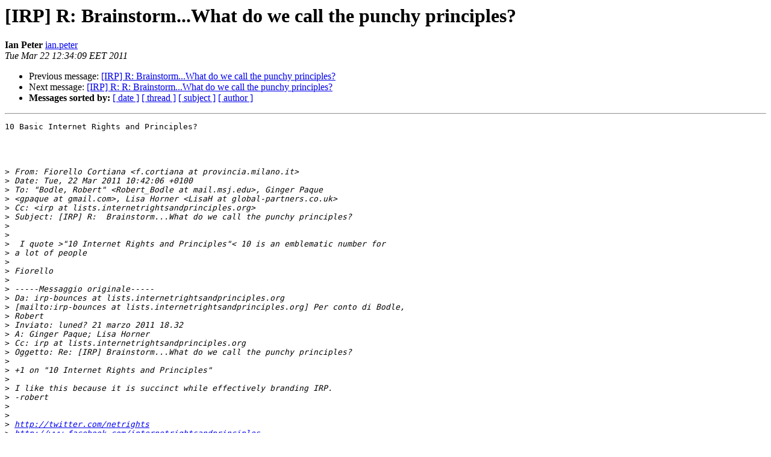

--- FILE ---
content_type: text/html
request_url: https://lists.internetrightsandprinciples.org/pipermail/irp/2011-March/001514.html
body_size: 2344
content:
<!DOCTYPE HTML PUBLIC "-//W3C//DTD HTML 4.01 Transitional//EN">
<HTML>
 <HEAD>
   <TITLE> [IRP] R:  Brainstorm...What do we call the punchy principles?
   </TITLE>
   <LINK REL="Index" HREF="index.html" >
   <LINK REL="made" HREF="mailto:irp%40lists.internetrightsandprinciples.org?Subject=Re%3A%20%5BIRP%5D%20R%3A%20%20Brainstorm...What%20do%20we%20call%20the%20punchy%20principles%3F&In-Reply-To=%3CC9AEC651.17277%25ian.peter%40ianpeter.com%3E">
   <META NAME="robots" CONTENT="index,nofollow">
   <style type="text/css">
       pre {
           white-space: pre-wrap;       /* css-2.1, curent FF, Opera, Safari */
           }
   </style>
   <META http-equiv="Content-Type" content="text/html; charset=us-ascii">
   <LINK REL="Previous"  HREF="001513.html">
   <LINK REL="Next"  HREF="001516.html">
 </HEAD>
 <BODY BGCOLOR="#ffffff">
   <H1>[IRP] R:  Brainstorm...What do we call the punchy principles?</H1>
    <B>Ian Peter</B> 
    <A HREF="mailto:irp%40lists.internetrightsandprinciples.org?Subject=Re%3A%20%5BIRP%5D%20R%3A%20%20Brainstorm...What%20do%20we%20call%20the%20punchy%20principles%3F&In-Reply-To=%3CC9AEC651.17277%25ian.peter%40ianpeter.com%3E"
       TITLE="[IRP] R:  Brainstorm...What do we call the punchy principles?">ian.peter
       </A><BR>
    <I>Tue Mar 22 12:34:09 EET 2011</I>
    <P><UL>
        <LI>Previous message: <A HREF="001513.html">[IRP] R:  Brainstorm...What do we call the punchy principles?
</A></li>
        <LI>Next message: <A HREF="001516.html">[IRP] R:  R:  Brainstorm...What do we call the punchy principles?
</A></li>
         <LI> <B>Messages sorted by:</B> 
              <a href="date.html#1514">[ date ]</a>
              <a href="thread.html#1514">[ thread ]</a>
              <a href="subject.html#1514">[ subject ]</a>
              <a href="author.html#1514">[ author ]</a>
         </LI>
       </UL>
    <HR>  
<!--beginarticle-->
<PRE>10 Basic Internet Rights and Principles?




&gt;<i> From: Fiorello Cortiana &lt;f.cortiana at provincia.milano.it&gt;
</I>&gt;<i> Date: Tue, 22 Mar 2011 10:42:06 +0100
</I>&gt;<i> To: &quot;Bodle, Robert&quot; &lt;Robert_Bodle at mail.msj.edu&gt;, Ginger Paque
</I>&gt;<i> &lt;gpaque at gmail.com&gt;, Lisa Horner &lt;LisaH at global-partners.co.uk&gt;
</I>&gt;<i> Cc: &lt;irp at lists.internetrightsandprinciples.org&gt;
</I>&gt;<i> Subject: [IRP] R:  Brainstorm...What do we call the punchy principles?
</I>&gt;<i> 
</I>&gt;<i> 
</I>&gt;<i>  I quote &gt;&quot;10 Internet Rights and Principles&quot;&lt; 10 is an emblematic number for
</I>&gt;<i> a lot of people
</I>&gt;<i> 
</I>&gt;<i> Fiorello
</I>&gt;<i> 
</I>&gt;<i> -----Messaggio originale-----
</I>&gt;<i> Da: irp-bounces at lists.internetrightsandprinciples.org
</I>&gt;<i> [mailto:irp-bounces at lists.internetrightsandprinciples.org] Per conto di Bodle,
</I>&gt;<i> Robert
</I>&gt;<i> Inviato: luned? 21 marzo 2011 18.32
</I>&gt;<i> A: Ginger Paque; Lisa Horner
</I>&gt;<i> Cc: irp at lists.internetrightsandprinciples.org
</I>&gt;<i> Oggetto: Re: [IRP] Brainstorm...What do we call the punchy principles?
</I>&gt;<i> 
</I>&gt;<i> +1 on &quot;10 Internet Rights and Principles&quot;
</I>&gt;<i> 
</I>&gt;<i> I like this because it is succinct while effectively branding IRP.
</I>&gt;<i> -robert 
</I>&gt;<i> 
</I>&gt;<i> 
</I>&gt;<i> <A HREF="http://twitter.com/netrights">http://twitter.com/netrights</A>
</I>&gt;<i> <A HREF="http://www.facebook.com/internetrightsandprinciples">http://www.facebook.com/internetrightsandprinciples</A>
</I>&gt;<i> ________________________________________
</I>&gt;<i> From: irp-bounces at lists.internetrightsandprinciples.org
</I>&gt;<i> [irp-bounces at lists.internetrightsandprinciples.org] On Behalf Of Ginger Paque
</I>&gt;<i> [gpaque at gmail.com]
</I>&gt;<i> Sent: Monday, March 21, 2011 1:21 PM
</I>&gt;<i> To: Lisa Horner
</I>&gt;<i> Cc: irp at lists.internetrightsandprinciples.org
</I>&gt;<i> Subject: Re: [IRP] Brainstorm...What do we call the punchy principles?
</I>&gt;<i> 
</I>&gt;<i> Do we want to differentiate from 'other' principles? Identify with IRP?
</I>&gt;<i> 
</I>&gt;<i> 10 Internet Rights and Principles
</I>&gt;<i> 
</I>&gt;<i> Ginger (Virginia) Paque
</I>&gt;<i> IGCBP Coordinator
</I>&gt;<i> DiploFoundation
</I>&gt;<i> www.diplomacy.edu/ig&lt;<A HREF="http://www.diplomacy.edu/ig">http://www.diplomacy.edu/ig</A>&gt;
</I>&gt;<i> 
</I>&gt;<i> 
</I>&gt;<i> On 3/21/2011 11:48 AM, Lisa Horner wrote:
</I>&gt;<i> Hi all
</I>&gt;<i> 
</I>&gt;<i> Whilst punchy principles works for us, it doesn't for the final doc!  So as a
</I>&gt;<i> working title at the moment we have: &quot;Ten principles to govern the Internet&quot;.
</I>&gt;<i> Does that capture our aims enough, and is it catchy enough?  Please send any
</I>&gt;<i> ideas you have through (bearing in mind our need to be punchy!)....
</I>&gt;<i> 
</I>&gt;<i> Maybe....
</I>&gt;<i> 
</I>&gt;<i> 10 Principles for a People's Internet
</I>&gt;<i> 10 Principles for a People-oriented Internet 10 Principles for a rights-based
</I>&gt;<i> Internet .......?
</I>&gt;<i> 
</I>&gt;<i> Or maybe the original title is straightforward and simple as it is....?
</I>&gt;<i> 
</I>&gt;<i> Thoughts please!
</I>&gt;<i> 
</I>&gt;<i> Best,
</I>&gt;<i> Lisa
</I>&gt;<i> 
</I>&gt;<i> ___________________________________________________________
</I>&gt;<i> Lisa Horner
</I>&gt;<i> Head of Research &amp; Policy
</I>&gt;<i> Global Partners and Associates / Global Dialogue
</I>&gt;<i> 
</I>&gt;<i> 338 City Road, London, EC1V 2PY, UK
</I>&gt;<i> Office: + 44 207 239 8251     Mobile: +44 7867 795859
</I>&gt;<i> LisaH at global-partners.co.uk&lt;mailto:lisah at global-partners.co.uk&gt; /
</I>&gt;<i> LisaH at global-dialogue.eu&lt;mailto:LisaH at global-dialogue.eu&gt;
</I>&gt;<i> www.global-partners.co.uk&lt;<A HREF="http://www.global-partners.co.uk/">http://www.global-partners.co.uk/</A>&gt;    /
</I>&gt;<i> www.global-dialogue.eu&lt;<A HREF="http://www.global-dialogue.eu/">http://www.global-dialogue.eu/</A>&gt;
</I>&gt;<i> 
</I>&gt;<i> 
</I>&gt;<i> 
</I>&gt;<i> 
</I>&gt;<i> 
</I>&gt;<i> _______________________________________________
</I>&gt;<i> IRP mailing list
</I>&gt;<i> IRP at lists.internetrightsandprinciples.org&lt;mailto:IRP at lists.internetrightsandpr
</I>&gt;<i> inciples.org&gt;
</I>&gt;<i> <A HREF="http://lists.internetrightsandprinciples.org/listinfo.cgi/irp-internetrightsan">http://lists.internetrightsandprinciples.org/listinfo.cgi/irp-internetrightsan</A>
</I>&gt;<i> dprinciples.org
</I>&gt;<i> 
</I>&gt;<i> 
</I>&gt;<i> _______________________________________________
</I>&gt;<i> IRP mailing list
</I>&gt;<i> IRP at lists.internetrightsandprinciples.org
</I>&gt;<i> <A HREF="http://lists.internetrightsandprinciples.org/listinfo.cgi/irp-internetrightsan">http://lists.internetrightsandprinciples.org/listinfo.cgi/irp-internetrightsan</A>
</I>&gt;<i> dprinciples.org
</I>&gt;<i> _______________________________________________
</I>&gt;<i> IRP mailing list
</I>&gt;<i> IRP at lists.internetrightsandprinciples.org
</I>&gt;<i> <A HREF="http://lists.internetrightsandprinciples.org/listinfo.cgi/irp-internetrightsan">http://lists.internetrightsandprinciples.org/listinfo.cgi/irp-internetrightsan</A>
</I>&gt;<i> dprinciples.org
</I>


</PRE>

<!--endarticle-->
    <HR>
    <P><UL>
        <!--threads-->
	<LI>Previous message: <A HREF="001513.html">[IRP] R:  Brainstorm...What do we call the punchy principles?
</A></li>
	<LI>Next message: <A HREF="001516.html">[IRP] R:  R:  Brainstorm...What do we call the punchy principles?
</A></li>
         <LI> <B>Messages sorted by:</B> 
              <a href="date.html#1514">[ date ]</a>
              <a href="thread.html#1514">[ thread ]</a>
              <a href="subject.html#1514">[ subject ]</a>
              <a href="author.html#1514">[ author ]</a>
         </LI>
       </UL>

<hr>
<a href="http://lists.internetrightsandprinciples.org/cgi-bin/mailman/listinfo/irp">More information about the IRP
mailing list</a><br>
</body></html>
